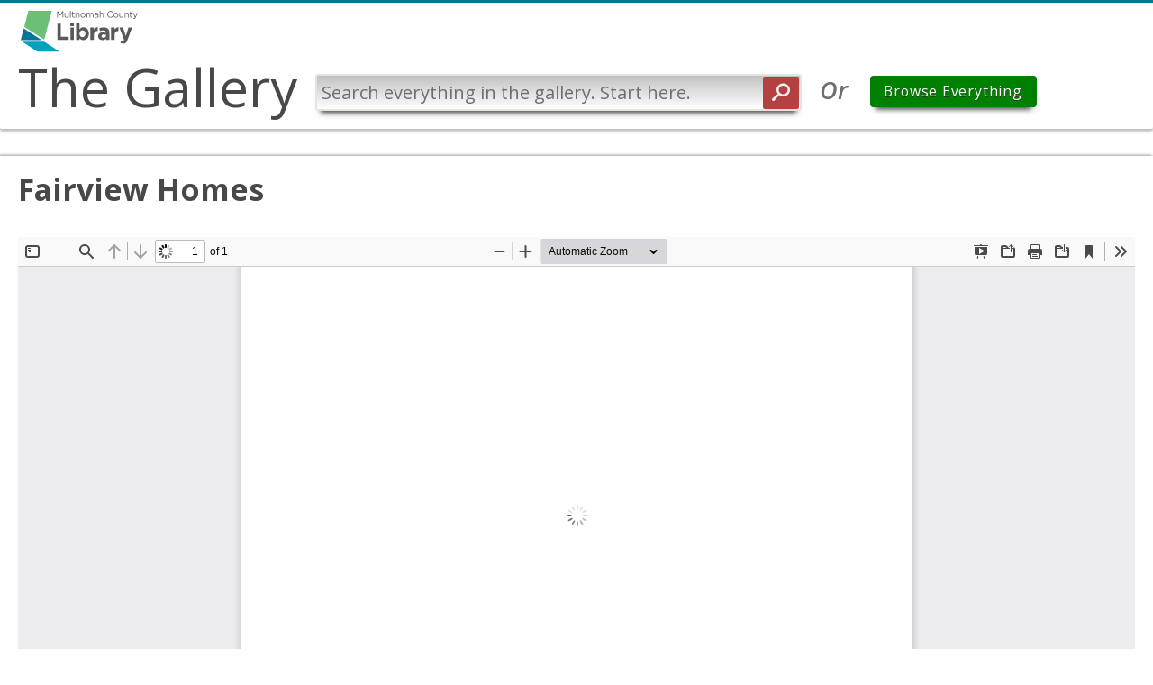

--- FILE ---
content_type: text/html; charset=utf-8
request_url: https://gallery.multcolib.org/document/fairview-homes
body_size: 54518
content:
<!DOCTYPE html>
<!--[if lt IE 7]><html class="lt-ie9 lt-ie8 lt-ie7" lang="en" dir="ltr"><![endif]-->
<!--[if IE 7]><html class="lt-ie9 lt-ie8" lang="en" dir="ltr"><![endif]-->
<!--[if IE 8]><html class="lt-ie9" lang="en" dir="ltr"><![endif]-->
<!--[if gt IE 8]><!--><html lang="en" dir="ltr"><!--<![endif]-->
<head>
<meta charset="utf-8" />
<link rel="shortcut icon" href="https://gallery.multcolib.org/sites/all/themes/multco_lib_collections/favicon.ico" />
<meta name="viewport" content="width=device-width, initial-scale=1" />
<meta name="description" content="Map of Hudson Street Homes, published around 1943, from a collection of maps of temporary housing projects administered by Housing Authority of Portland during the Second World War." />
<meta name="MobileOptimized" content="width" />
<meta name="HandheldFriendly" content="true" />
<meta name="apple-mobile-web-app-capable" content="yes" />
<meta name="generator" content="Drupal 7 (http://drupal.org)" />
<link rel="canonical" href="https://gallery.multcolib.org/document/fairview-homes" />
<link rel="shortlink" href="https://gallery.multcolib.org/node/5208" />
<meta property="og:site_name" content="The Gallery" />
<meta property="og:type" content="article" />
<meta property="og:url" content="https://gallery.multcolib.org/document/fairview-homes" />
<meta property="og:title" content="Fairview Homes" />
<meta property="og:description" content="Map of Hudson Street Homes, published around 1943, from a collection of maps of temporary housing projects administered by Housing Authority of Portland during the Second World War." />
<meta property="og:updated_time" content="2020-07-24T08:37:41-07:00" />
<meta name="twitter:card" content="summary" />
<meta name="twitter:url" content="https://gallery.multcolib.org/document/fairview-homes" />
<meta name="twitter:title" content="Fairview Homes" />
<meta name="twitter:description" content="Map of Hudson Street Homes, published around 1943, from a collection of maps of temporary housing projects administered by Housing Authority of Portland during the Second World War." />
<meta property="article:published_time" content="2020-02-16T16:59:26-08:00" />
<meta property="article:modified_time" content="2020-07-24T08:37:41-07:00" />
<meta itemprop="name" content="Fairview Homes" />
<meta itemprop="description" content="Map of Hudson Street Homes, published around 1943, from a collection of maps of temporary housing projects administered by Housing Authority of Portland during the Second World War." />
<title>Fairview Homes | The Gallery</title>
<style>
@import url("https://gallery.multcolib.org/modules/system/system.base.css?sotur0");
@import url("https://gallery.multcolib.org/modules/system/system.menus.css?sotur0");
@import url("https://gallery.multcolib.org/modules/system/system.messages.css?sotur0");
@import url("https://gallery.multcolib.org/modules/system/system.theme.css?sotur0");
</style>
<style>
@import url("https://gallery.multcolib.org/sites/all/modules/jquery_update/replace/ui/themes/base/minified/jquery.ui.core.min.css?sotur0");
@import url("https://gallery.multcolib.org/sites/all/modules/jquery_update/replace/ui/themes/base/minified/jquery.ui.theme.min.css?sotur0");
@import url("https://gallery.multcolib.org/sites/all/libraries/chosen/chosen.css?sotur0");
@import url("https://gallery.multcolib.org/sites/all/modules/chosen/css/chosen-drupal.css?sotur0");
@import url("https://gallery.multcolib.org/sites/all/modules/jquery_update/replace/ui/themes/base/minified/jquery.ui.resizable.min.css?sotur0");
@import url("https://gallery.multcolib.org/sites/all/modules/jquery_update/replace/ui/themes/base/minified/jquery.ui.button.min.css?sotur0");
@import url("https://gallery.multcolib.org/sites/all/modules/jquery_update/replace/ui/themes/base/minified/jquery.ui.dialog.min.css?sotur0");
@import url("https://gallery.multcolib.org/sites/all/modules/media/css/media.css?sotur0");
</style>
<style>
@import url("https://gallery.multcolib.org/sites/all/modules/ldap/ldap_user/ldap_user.css?sotur0");
@import url("https://gallery.multcolib.org/modules/comment/comment.css?sotur0");
@import url("https://gallery.multcolib.org/sites/all/modules/date/date_api/date.css?sotur0");
@import url("https://gallery.multcolib.org/sites/all/modules/date/date_popup/themes/datepicker.1.7.css?sotur0");
@import url("https://gallery.multcolib.org/sites/all/modules/fences/field.css?sotur0");
@import url("https://gallery.multcolib.org/sites/all/modules/filebrowser/css/filebrowser_style.css?sotur0");
@import url("https://gallery.multcolib.org/modules/node/node.css?sotur0");
@import url("https://gallery.multcolib.org/modules/search/search.css?sotur0");
@import url("https://gallery.multcolib.org/modules/user/user.css?sotur0");
@import url("https://gallery.multcolib.org/sites/all/modules/views/css/views.css?sotur0");
@import url("https://gallery.multcolib.org/sites/all/modules/back_to_top/css/back_to_top.css?sotur0");
</style>
<style>
@import url("https://gallery.multcolib.org/sites/all/modules/ctools/css/ctools.css?sotur0");
@import url("https://gallery.multcolib.org/sites/all/modules/ldap/ldap_servers/ldap_servers.admin.css?sotur0");
</style>
<style>.views-field-view .views-exposed-widgets{display:none;}
</style>
<style>
@import url("https://gallery.multcolib.org/sites/all/modules/jcarousel/skins/default/jcarousel-default.css?sotur0");
</style>
<style>.views-field-view .views-exposed-widgets{display:none;}
.views-field-view .views-exposed-widgets{display:none;}
</style>
<style>
@import url("https://gallery.multcolib.org/modules/filter/filter.css?sotur0");
</style>
<link rel="stylesheet" href="//fonts.googleapis.com/css?family=Open+Sans:600,600italic,700,400" media="screen" />
<style media="screen">
@import url("https://gallery.multcolib.org/sites/all/libraries/icomoon/style.css?sotur0");
@import url("https://gallery.multcolib.org/sites/all/libraries/icomoon/style-fix.css?sotur0");
</style>
<style media="screen">
@import url("https://gallery.multcolib.org/sites/all/themes/adaptivetheme/at_core/css/at.settings.style.headings.css?sotur0");
@import url("https://gallery.multcolib.org/sites/all/themes/adaptivetheme/at_core/css/at.settings.style.image.css?sotur0");
@import url("https://gallery.multcolib.org/sites/all/themes/adaptivetheme/at_core/css/at.settings.style.floatblocks.css?sotur0");
@import url("https://gallery.multcolib.org/sites/all/themes/adaptivetheme/at_core/css/at.layout.css?sotur0");
</style>
<style>
@import url("https://gallery.multcolib.org/sites/all/themes/sky/css/html-elements.css?sotur0");
@import url("https://gallery.multcolib.org/sites/all/themes/sky/css/forms.css?sotur0");
@import url("https://gallery.multcolib.org/sites/all/themes/sky/css/tables.css?sotur0");
@import url("https://gallery.multcolib.org/sites/all/themes/sky/css/page.css?sotur0");
@import url("https://gallery.multcolib.org/sites/all/themes/sky/css/articles.css?sotur0");
@import url("https://gallery.multcolib.org/sites/all/themes/sky/css/comments.css?sotur0");
@import url("https://gallery.multcolib.org/sites/all/themes/sky/css/fields.css?sotur0");
@import url("https://gallery.multcolib.org/sites/all/themes/sky/css/blocks.css?sotur0");
@import url("https://gallery.multcolib.org/sites/all/themes/sky/css/navigation.css?sotur0");
@import url("https://gallery.multcolib.org/sites/default/files/color/multco_lib_collections-9cfaf28f/colors.css?sotur0");
@import url("https://gallery.multcolib.org/sites/all/themes/sky/css/sky.settings.style.css?sotur0");
@import url("https://gallery.multcolib.org/sites/all/themes/multco_lib/css/reset.css?sotur0");
@import url("https://gallery.multcolib.org/sites/all/themes/multco_lib/css/multco_lib_text.css?sotur0");
@import url("https://gallery.multcolib.org/sites/all/themes/multco_lib/css/multco_lib.css?sotur0");
@import url("https://gallery.multcolib.org/sites/all/themes/multco_lib/css/multco_lib_navigation.css?sotur0");
@import url("https://gallery.multcolib.org/sites/all/themes/multco_lib/css/multco_lib_tables.css?sotur0");
@import url("https://gallery.multcolib.org/sites/all/themes/multco_lib/css/multco_lib_fields.css?sotur0");
@import url("https://gallery.multcolib.org/sites/all/themes/multco_lib/css/multco_lib_forms.css?sotur0");
@import url("https://gallery.multcolib.org/sites/all/themes/multco_lib/css/multco_lib_features.css?sotur0");
@import url("https://gallery.multcolib.org/sites/all/themes/multco_lib/css/multco_lib_events.css?sotur0");
@import url("https://gallery.multcolib.org/sites/all/themes/multco_lib/css/multco_lib_my-librarian.css?sotur0");
@import url("https://gallery.multcolib.org/sites/all/themes/multco_lib_collections/css/multco_lib_collections.css?sotur0");
</style>
<style media="print">
@import url("https://gallery.multcolib.org/sites/all/themes/sky/css/print.css?sotur0");
@import url("https://gallery.multcolib.org/sites/all/themes/multco_lib/css/multco_lib_print.css?sotur0");
@import url("https://gallery.multcolib.org/sites/all/themes/multco_lib_collections/css/multco_lib_collections_print.css?sotur0");
</style>
<link rel="stylesheet" href="https://gallery.multcolib.org/sites/default/files/adaptivetheme/multco_lib_collections_files/multco_lib_collections.responsive.layout.css?sotur0" media="only screen" />
<style media="screen">
@import url("https://gallery.multcolib.org/sites/default/files/adaptivetheme/multco_lib_collections_files/multco_lib_collections.fonts.css?sotur0");
</style>
<link rel="stylesheet" href="https://gallery.multcolib.org/sites/all/themes/multco_lib_collections/css/multco_lib_collections.responsive.style.css?sotur0" media="all" />
<link rel="stylesheet" href="https://gallery.multcolib.org/sites/all/themes/multco_lib_collections/css/multco_lib_collections.responsive.gpanels.css?sotur0" media="all" />

<!--[if lt IE 8]>
<style media="screen">
@import url("https://gallery.multcolib.org/sites/default/files/adaptivetheme/multco_lib_collections_files/multco_lib_collections.lt-ie8.layout.css?sotur0");
</style>
<![endif]-->
<script src="//ajax.googleapis.com/ajax/libs/jquery/1.8.3/jquery.min.js"></script>
<script>window.jQuery || document.write("<script src='/sites/all/modules/jquery_update/replace/jquery/1.8/jquery.min.js'>\x3C/script>")</script>
<script src="https://gallery.multcolib.org/misc/jquery-extend-3.4.0.js?v=1.8.3"></script>
<script src="https://gallery.multcolib.org/misc/jquery-html-prefilter-3.5.0-backport.js?v=1.8.3"></script>
<script src="https://gallery.multcolib.org/misc/jquery.once.js?v=1.2"></script>
<script src="https://gallery.multcolib.org/misc/drupal.js?sotur0"></script>
<script src="//ajax.googleapis.com/ajax/libs/jqueryui/1.10.2/jquery-ui.min.js"></script>
<script>window.jQuery.ui || document.write("<script src='/sites/all/modules/jquery_update/replace/ui/ui/minified/jquery-ui.min.js'>\x3C/script>")</script>
<script src="https://gallery.multcolib.org/sites/all/modules/media/js/media.core.js?v=7.x-2.19"></script>
<script src="https://gallery.multcolib.org/sites/all/modules/wysiwyg/wysiwyg.init.js?sotur0"></script>
<script src="https://gallery.multcolib.org/misc/ui/jquery.ui.position-1.13.0-backport.js?v=1.10.2"></script>
<script src="https://gallery.multcolib.org/misc/ui/jquery.ui.dialog-1.13.0-backport.js?v=1.10.2"></script>
<script src="https://gallery.multcolib.org/sites/all/modules/media/js/util/json2.js?v=7.x-2.19"></script>
<script src="https://gallery.multcolib.org/sites/all/modules/media/js/util/ba-debug.min.js?v=7.x-2.19"></script>
<script src="https://gallery.multcolib.org/sites/all/modules/jquery_update/replace/ui/external/jquery.cookie.js?v=67fb34f6a866c40d0570"></script>
<script src="https://gallery.multcolib.org/misc/form.js?v=7.91"></script>
<script src="https://gallery.multcolib.org/sites/all/modules/cs_adaptive_image/cs_adaptive_image.js?sotur0"></script>
<script src="https://gallery.multcolib.org/sites/all/modules/lazyload/lazyload.min.js?sotur0"></script>
<script src="https://gallery.multcolib.org/sites/all/modules/back_to_top/js/back_to_top.js?sotur0"></script>
<script src="https://gallery.multcolib.org/sites/all/modules/jcarousel/js/jquery.jcarousel.min.js?sotur0"></script>
<script src="https://gallery.multcolib.org/sites/all/modules/jcarousel/js/jcarousel.js?sotur0"></script>
<script src="https://gallery.multcolib.org/sites/all/modules/google_analytics/googleanalytics.js?sotur0"></script>
<script>(function(i,s,o,g,r,a,m){i["GoogleAnalyticsObject"]=r;i[r]=i[r]||function(){(i[r].q=i[r].q||[]).push(arguments)},i[r].l=1*new Date();a=s.createElement(o),m=s.getElementsByTagName(o)[0];a.async=1;a.src=g;m.parentNode.insertBefore(a,m)})(window,document,"script","https://www.google-analytics.com/analytics.js","ga");ga("create", "UA-2693827-1", {"cookieDomain":".gallery.multcolib.org"});ga("send", "pageview");</script>
<script src="https://gallery.multcolib.org/sites/all/modules/field_group/field_group.js?sotur0"></script>
<script src="https://gallery.multcolib.org/sites/all/modules/antibot/js/antibot.js?sotur0"></script>
<script src="https://gallery.multcolib.org/sites/default/files/js/wysiwyg/wysiwyg_ckeditor_uWMoMQ7qlhtyf-cFJlMTazsAxhCeS88weKBiAtXujAQ.js?sotur0"></script>
<script src="https://gallery.multcolib.org/sites/all/libraries/ckeditor/ckeditor.js?sotur0"></script>
<script src="https://gallery.multcolib.org/sites/all/modules/wysiwyg/editors/js/ckeditor-3.0.js?sotur0"></script>
<script src="https://gallery.multcolib.org/sites/all/modules/wysiwyg/editors/js/none.js?sotur0"></script>
<script src="https://gallery.multcolib.org/misc/textarea.js?v=7.91"></script>
<script src="https://gallery.multcolib.org/sites/all/libraries/chosen/chosen.jquery.min.js?v=1.1.0"></script>
<script src="https://gallery.multcolib.org/sites/all/modules/media/js/media.popups.js?v=7.x-2.19"></script>
<script src="https://gallery.multcolib.org/modules/filter/filter.js?sotur0"></script>
<script src="https://gallery.multcolib.org/sites/all/modules/media/modules/media_wysiwyg/js/media_wysiwyg.filter.js?sotur0"></script>
<script src="https://gallery.multcolib.org/sites/all/modules/chosen/chosen.js?v=1.1.0"></script>
<script src="https://gallery.multcolib.org/sites/all/themes/sky/js/scripts.js?sotur0"></script>
<script src="https://gallery.multcolib.org/sites/all/themes/multco_lib/js/scripts-global-nav.js?sotur0"></script>
<script src="https://gallery.multcolib.org/sites/all/themes/multco_lib_collections/js/multco_lib_collections.js?sotur0"></script>
<script src="https://gallery.multcolib.org/sites/all/themes/multco_lib_collections/js/multco_lib_collections_iviewer.js?sotur0"></script>
<script src="https://gallery.multcolib.org/sites/all/themes/adaptivetheme/at_core/scripts/scalefix.js?sotur0"></script>
<script>jQuery.extend(Drupal.settings, {"basePath":"\/","pathPrefix":"","setHasJsCookie":0,"ajaxPageState":{"theme":"multco_lib_collections","theme_token":"6YFRaCnFsADqDBnxB-45toJw18fRhwkGE19CLtXY68Y","js":{"sites\/all\/modules\/wysiwyg\/wysiwyg.js":1,"\/\/ajax.googleapis.com\/ajax\/libs\/jquery\/1.8.3\/jquery.min.js":1,"0":1,"misc\/jquery-extend-3.4.0.js":1,"misc\/jquery-html-prefilter-3.5.0-backport.js":1,"misc\/jquery.once.js":1,"misc\/drupal.js":1,"\/\/ajax.googleapis.com\/ajax\/libs\/jqueryui\/1.10.2\/jquery-ui.min.js":1,"1":1,"sites\/all\/modules\/media\/js\/media.core.js":1,"sites\/all\/modules\/wysiwyg\/wysiwyg.init.js":1,"misc\/ui\/jquery.ui.position-1.13.0-backport.js":1,"misc\/ui\/jquery.ui.dialog-1.13.0-backport.js":1,"sites\/all\/modules\/media\/js\/util\/json2.js":1,"sites\/all\/modules\/media\/js\/util\/ba-debug.min.js":1,"sites\/all\/modules\/jquery_update\/replace\/ui\/external\/jquery.cookie.js":1,"misc\/form.js":1,"sites\/all\/modules\/cs_adaptive_image\/cs_adaptive_image.js":1,"sites\/all\/modules\/lazyload\/lazyload.min.js":1,"sites\/all\/modules\/back_to_top\/js\/back_to_top.js":1,"sites\/all\/modules\/jcarousel\/js\/jquery.jcarousel.min.js":1,"sites\/all\/modules\/jcarousel\/js\/jcarousel.js":1,"sites\/all\/modules\/google_analytics\/googleanalytics.js":1,"2":1,"sites\/all\/modules\/field_group\/field_group.js":1,"sites\/all\/modules\/antibot\/js\/antibot.js":1,"public:\/\/js\/wysiwyg\/wysiwyg_ckeditor_uWMoMQ7qlhtyf-cFJlMTazsAxhCeS88weKBiAtXujAQ.js":1,"sites\/all\/libraries\/ckeditor\/ckeditor.js":1,"sites\/all\/modules\/wysiwyg\/editors\/js\/ckeditor-3.0.js":1,"sites\/all\/modules\/wysiwyg\/editors\/js\/none.js":1,"misc\/textarea.js":1,"sites\/all\/libraries\/chosen\/chosen.jquery.min.js":1,"sites\/all\/modules\/media\/js\/media.popups.js":1,"modules\/filter\/filter.js":1,"sites\/all\/modules\/media\/modules\/media_wysiwyg\/js\/media_wysiwyg.filter.js":1,"sites\/all\/modules\/chosen\/chosen.js":1,"sites\/all\/themes\/sky\/js\/scripts.js":1,"sites\/all\/themes\/multco_lib\/js\/scripts-global-nav.js":1,"sites\/all\/themes\/multco_lib_collections\/js\/multco_lib_collections.js":1,"sites\/all\/themes\/multco_lib_collections\/js\/multco_lib_collections_iviewer.js":1,"sites\/all\/themes\/adaptivetheme\/at_core\/scripts\/scalefix.js":1},"css":{"modules\/system\/system.base.css":1,"modules\/system\/system.menus.css":1,"modules\/system\/system.messages.css":1,"modules\/system\/system.theme.css":1,"misc\/ui\/jquery.ui.core.css":1,"misc\/ui\/jquery.ui.theme.css":1,"sites\/all\/libraries\/chosen\/chosen.css":1,"sites\/all\/modules\/chosen\/css\/chosen-drupal.css":1,"misc\/ui\/jquery.ui.resizable.css":1,"misc\/ui\/jquery.ui.button.css":1,"misc\/ui\/jquery.ui.dialog.css":1,"sites\/all\/modules\/media\/css\/media.css":1,"sites\/all\/modules\/ldap\/ldap_user\/ldap_user.css":1,"modules\/comment\/comment.css":1,"sites\/all\/modules\/date\/date_api\/date.css":1,"sites\/all\/modules\/date\/date_popup\/themes\/datepicker.1.7.css":1,"modules\/field\/theme\/field.css":1,"sites\/all\/modules\/filebrowser\/css\/filebrowser_style.css":1,"modules\/node\/node.css":1,"modules\/search\/search.css":1,"modules\/user\/user.css":1,"sites\/all\/modules\/views\/css\/views.css":1,"sites\/all\/modules\/back_to_top\/css\/back_to_top.css":1,"sites\/all\/modules\/ctools\/css\/ctools.css":1,"sites\/all\/modules\/ldap\/ldap_servers\/ldap_servers.admin.css":1,"0":1,"sites\/all\/modules\/jcarousel\/skins\/default\/jcarousel-default.css":1,"1":1,"2":1,"modules\/filter\/filter.css":1,"\/\/fonts.googleapis.com\/css?family=Open+Sans:600,600italic,700,400":1,"sites\/all\/libraries\/icomoon\/style.css":1,"sites\/all\/libraries\/icomoon\/style-fix.css":1,"sites\/all\/themes\/adaptivetheme\/at_core\/css\/at.settings.style.headings.css":1,"sites\/all\/themes\/adaptivetheme\/at_core\/css\/at.settings.style.image.css":1,"sites\/all\/themes\/adaptivetheme\/at_core\/css\/at.settings.style.floatblocks.css":1,"sites\/all\/themes\/adaptivetheme\/at_core\/css\/at.layout.css":1,"sites\/all\/themes\/sky\/css\/html-elements.css":1,"sites\/all\/themes\/sky\/css\/forms.css":1,"sites\/all\/themes\/sky\/css\/tables.css":1,"sites\/all\/themes\/sky\/css\/page.css":1,"sites\/all\/themes\/sky\/css\/articles.css":1,"sites\/all\/themes\/sky\/css\/comments.css":1,"sites\/all\/themes\/sky\/css\/fields.css":1,"sites\/all\/themes\/sky\/css\/blocks.css":1,"sites\/all\/themes\/sky\/css\/navigation.css":1,"sites\/all\/themes\/multco_lib_collections\/color\/colors.css":1,"sites\/all\/themes\/sky\/css\/sky.settings.style.css":1,"sites\/all\/themes\/multco_lib\/css\/reset.css":1,"sites\/all\/themes\/multco_lib\/css\/multco_lib_text.css":1,"sites\/all\/themes\/multco_lib\/css\/multco_lib.css":1,"sites\/all\/themes\/multco_lib\/css\/multco_lib_navigation.css":1,"sites\/all\/themes\/multco_lib\/css\/multco_lib_tables.css":1,"sites\/all\/themes\/multco_lib\/css\/multco_lib_fields.css":1,"sites\/all\/themes\/multco_lib\/css\/multco_lib_forms.css":1,"sites\/all\/themes\/multco_lib\/css\/multco_lib_features.css":1,"sites\/all\/themes\/multco_lib\/css\/multco_lib_events.css":1,"sites\/all\/themes\/multco_lib\/css\/multco_lib_my-librarian.css":1,"sites\/all\/themes\/multco_lib_collections\/css\/multco_lib_collections.css":1,"sites\/all\/themes\/sky\/css\/print.css":1,"sites\/all\/themes\/multco_lib\/css\/multco_lib_print.css":1,"sites\/all\/themes\/multco_lib_collections\/css\/multco_lib_collections_print.css":1,"public:\/\/adaptivetheme\/multco_lib_collections_files\/multco_lib_collections.responsive.layout.css":1,"public:\/\/adaptivetheme\/multco_lib_collections_files\/multco_lib_collections.fonts.css":1,"sites\/all\/themes\/multco_lib_collections\/css\/multco_lib_collections.responsive.style.css":1,"sites\/all\/themes\/multco_lib_collections\/css\/multco_lib_collections.responsive.gpanels.css":1,"public:\/\/adaptivetheme\/multco_lib_collections_files\/multco_lib_collections.lt-ie8.layout.css":1}},"jcarousel":{"ajaxPath":"\/jcarousel\/ajax\/views","carousels":{"jcarousel-dom-1":{"view_options":{"view_args":"5208\/95739","view_path":"node\/5208","view_base_path":"node\/5208","view_display_id":"entity_view_1","view_name":"related_content_view","jcarousel_dom_id":1},"autoPause":1,"start":1,"skin":"default","selector":".jcarousel-dom-1"}}},"back_to_top":{"back_to_top_button_trigger":"100","back_to_top_button_text":"Back to top","#attached":{"library":[["system","ui"]]}},"googleanalytics":{"trackOutbound":1,"trackMailto":1,"trackDownload":1,"trackDownloadExtensions":"7z|aac|arc|arj|asf|asx|avi|bin|csv|doc(x|m)?|dot(x|m)?|exe|flv|gif|gz|gzip|hqx|jar|jpe?g|js|mp(2|3|4|e?g)|mov(ie)?|msi|msp|pdf|phps|png|ppt(x|m)?|pot(x|m)?|pps(x|m)?|ppam|sld(x|m)?|thmx|qtm?|ra(m|r)?|sea|sit|tar|tgz|torrent|txt|wav|wma|wmv|wpd|xls(x|m|b)?|xlt(x|m)|xlam|xml|z|zip","trackDomainMode":1},"urlIsAjaxTrusted":{"\/search\/site":true,"\/document\/fairview-homes":true,"\/comment\/reply\/5208":true},"multco_theme":{"434":"Search the gallery.","please":"Please enter a search.","724":"Search everything in the gallery.","725":"Search everything in the gallery. Start here."},"field_group":{"div":"full"},"antibot":{"actions":{"comment-form":"\/comment\/reply\/5208"}},"wysiwyg":{"ckeditor":{"timestamp":"sotur0"},"configs":{"ckeditor":{"formatbasic_html":{"baseHref":"https:\/\/gallery.multcolib.org\/","width":"auto","resize_minWidth":450,"theme":"default","skin":"moono","entities_latin":false,"entities_greek":false,"format_tags":"p;address;pre;h2;h3;h4;h5;h6;div","allowedContent":true,"contentsCss":["https:\/\/gallery.multcolib.org\/sites\/all\/themes\/adaptivetheme\/at_core\/css\/at.settings.style.headings.css?sotur0","https:\/\/gallery.multcolib.org\/sites\/all\/themes\/adaptivetheme\/at_core\/css\/at.settings.style.image.css?sotur0","https:\/\/gallery.multcolib.org\/sites\/all\/themes\/adaptivetheme\/at_core\/css\/at.settings.style.floatblocks.css?sotur0","https:\/\/gallery.multcolib.org\/sites\/all\/themes\/adaptivetheme\/at_core\/css\/at.layout.css?sotur0","https:\/\/gallery.multcolib.org\/sites\/all\/themes\/sky\/css\/html-elements.css?sotur0","https:\/\/gallery.multcolib.org\/sites\/all\/themes\/sky\/css\/forms.css?sotur0","https:\/\/gallery.multcolib.org\/sites\/all\/themes\/sky\/css\/tables.css?sotur0","https:\/\/gallery.multcolib.org\/sites\/all\/themes\/sky\/css\/page.css?sotur0","https:\/\/gallery.multcolib.org\/sites\/all\/themes\/sky\/css\/articles.css?sotur0","https:\/\/gallery.multcolib.org\/sites\/all\/themes\/sky\/css\/comments.css?sotur0","https:\/\/gallery.multcolib.org\/sites\/all\/themes\/sky\/css\/fields.css?sotur0","https:\/\/gallery.multcolib.org\/sites\/all\/themes\/sky\/css\/blocks.css?sotur0","https:\/\/gallery.multcolib.org\/sites\/all\/themes\/sky\/css\/navigation.css?sotur0","https:\/\/gallery.multcolib.org\/sites\/default\/files\/color\/multco_lib_collections-9cfaf28f\/colors.css?sotur0","https:\/\/gallery.multcolib.org\/sites\/all\/themes\/sky\/css\/sky.settings.style.css?sotur0","https:\/\/gallery.multcolib.org\/sites\/all\/themes\/multco_lib\/css\/reset.css?sotur0","https:\/\/gallery.multcolib.org\/sites\/all\/themes\/multco_lib\/css\/multco_lib_text.css?sotur0","https:\/\/gallery.multcolib.org\/sites\/all\/themes\/multco_lib\/css\/multco_lib.css?sotur0","https:\/\/gallery.multcolib.org\/sites\/all\/themes\/multco_lib\/css\/multco_lib_navigation.css?sotur0","https:\/\/gallery.multcolib.org\/sites\/all\/themes\/multco_lib\/css\/multco_lib_tables.css?sotur0","https:\/\/gallery.multcolib.org\/sites\/all\/themes\/multco_lib\/css\/multco_lib_fields.css?sotur0","https:\/\/gallery.multcolib.org\/sites\/all\/themes\/multco_lib\/css\/multco_lib_forms.css?sotur0","https:\/\/gallery.multcolib.org\/sites\/all\/themes\/multco_lib\/css\/multco_lib_features.css?sotur0","https:\/\/gallery.multcolib.org\/sites\/all\/themes\/multco_lib\/css\/multco_lib_events.css?sotur0","https:\/\/gallery.multcolib.org\/sites\/all\/themes\/multco_lib\/css\/multco_lib_my-librarian.css?sotur0","https:\/\/gallery.multcolib.org\/sites\/all\/themes\/multco_lib_collections\/css\/multco_lib_collections.css?sotur0","https:\/\/gallery.multcolib.org\/sites\/default\/files\/adaptivetheme\/multco_lib_collections_files\/multco_lib_collections.responsive.layout.css?sotur0","https:\/\/gallery.multcolib.org\/sites\/default\/files\/adaptivetheme\/multco_lib_collections_files\/multco_lib_collections.fonts.css?sotur0","https:\/\/gallery.multcolib.org\/sites\/all\/themes\/multco_lib_collections\/css\/multco_lib_collections.responsive.style.css?sotur0","https:\/\/gallery.multcolib.org\/sites\/all\/themes\/multco_lib_collections\/css\/multco_lib_collections.responsive.gpanels.css?sotur0","https:\/\/gallery.multcolib.org\/sites\/default\/files\/adaptivetheme\/multco_lib_collections_files\/multco_lib_collections.lt-ie8.layout.css?sotur0"],"forcePasteAsPlainText":0,"language":"en","simple_source_formatting":1,"toolbarLocation":"top","resize_enabled":true,"toolbar":[["BulletedList","NumberedList"],["Link"],["Bold","Italic","Blockquote"],["RemoveFormat"]],"customConfig":"\/sites\/all\/modules\/multco\/multco_ckeditor_custom\/multco_ckeditor_custom_config.js","bodyId":"ckeditor_custom_id","bodyClass":"wysiwygeditor"}}},"plugins":[],"disable":"Disable rich-text","enable":"Enable rich-text","ajaxToken":"VhpKXiLdHwm6V80rwp7w6_N4inbZ0VCuDAz4_IqmhUQ","xss_url":"\/wysiwyg\/xss","triggers":{"edit-comment-body-und-0-value":{"field":"edit-comment-body-und-0-value","resizable":1,"select":"edit-comment-body-und-0-format--2","formatbasic_html":{"editor":"ckeditor","status":1,"toggle":0,"skip_summary":1}}}},"chosen":{"selector":"select","minimum_single":0,"minimum_multiple":0,"minimum_width":200,"options":{"disable_search":false,"disable_search_threshold":0,"search_contains":false,"placeholder_text_multiple":"Choose some options","placeholder_text_single":"Choose an option","no_results_text":"No results match","inherit_select_classes":true}},"media":{"browserUrl":"\/media\/browser?render=media-popup","styleSelectorUrl":"\/media\/-media_id-\/format-form?render=media-popup","dialogOptions":{"dialogclass":"media-wrapper","modal":true,"draggable":false,"resizable":false,"minwidth":500,"width":670,"height":280,"position":"center","overlay":{"backgroundcolor":"#000000","opacity":0.40000000000000002},"zindex":10000},"wysiwyg_allowed_attributes":["alt","title","height","width","hspace","vspace","border","align","style","class","id","usemap","data-picture-group","data-picture-align","data-picture-mapping","data-delta"],"img_alt_field":"field_file_image_alt_text","img_title_field":"field_file_image_title_text"},"mediaDoLinkText":true,"adaptivetheme":{"multco_lib_collections":{"layout_settings":{"bigscreen":"three-col-grail","tablet_landscape":"three-col-grail","tablet_portrait":"one-col-vert","smalltouch_landscape":"one-col-stack","smalltouch_portrait":"one-col-stack"},"media_query_settings":{"bigscreen":"only screen and (min-width:1025px)","tablet_landscape":"only screen and (min-width:769px) and (max-width:1024px)","tablet_portrait":"only screen and (min-width:481px) and (max-width:768px)","smalltouch_landscape":"only screen and (min-width:321px) and (max-width:480px)","smalltouch_portrait":"only screen and (max-width:320px)"}}}});</script>
<!--[if lt IE 9]>
<script src="https://gallery.multcolib.org/sites/all/themes/adaptivetheme/at_core/scripts/html5.js?sotur0"></script>
<script src="https://gallery.multcolib.org/sites/all/themes/adaptivetheme/at_core/scripts/respond.js?sotur0"></script>
<![endif]-->
</head>
<body class="html not-front not-logged-in no-sidebars page-node page-node- page-node-5208 node-type-documents atv-7.x site-name-the-gallery section-document color-scheme-custom multco-lib-collections  bb-n mb-dd mbp-l rc-0 rct-0">
  <div id="skip-link" class="nocontent">
    <a href="#main-content" class="element-invisible element-focusable">Skip to main content</a>
  </div>
    <div id="page" class="container page snc-n snw-n sna-l sns-n ssc-n ssw-n ssa-l sss-n btc-n btw-b bta-l bts-n ntc-n ntw-b nta-l nts-n ctc-n ctw-b cta-l cts-n ptc-n ptw-b pta-l pts-n with-footer">
     <div class="pre-header clearfix">
     <div class="region region-pre-header"><div class="region-inner clearfix"><div id="block-block-1" class="block block-block nav remove-shadow no-title odd first last block-count-1 block-region-pre-header block-1" ><div class="block-inner clearfix">    
  <div class="block-content content no-title"><div class="logo"><a href="https://multcolib.org/"><img alt="Multnomah County Library" src="/sites/all/themes/multco_lib/images/library-logo.svg" /></a></div>
</div>
  </div></div></div></div>   </div>
    <header id="header" class="clearfix" role="banner">
  	
    <div class="elements-wrapper clearfix">
          <!-- start: Branding -->
      <div id="branding" class="branding-elements clearfix">

                  <!-- start: Site name and Slogan hgroup -->
          <hgroup id="name-and-slogan" class="h-group" id="name-and-slogan">

                          <h1 id="site-name" id="site-name"><a href="/" title="Home page">The Gallery</a></h1>
            
            
          </hgroup><!-- /end #name-and-slogan -->

                        </div><!-- /end #branding -->
    
    <div class="region region-header"><div class="region-inner clearfix"><div id="block-search-form" class="block block-search no-title odd first block-count-2 block-region-header block-form"  role="search"><div class="block-inner clearfix">    
  <div class="block-content content no-title"><form action="/document/fairview-homes" method="post" id="search-block-form" accept-charset="UTF-8"><div><div class="container-inline">
      <h2 class="element-invisible">Search form</h2>
    <div class="form-item form-type-searchfield form-item-search-block-form">
  <label class="element-invisible" for="edit-search-block-form--2">Search </label>
 <input title="Enter the terms you wish to search for." autocomplete="off" tabindex="1" placeholder="Find anything at the library. Start here." type="search" id="edit-search-block-form--2" name="search_block_form" value="" size="60" maxlength="128" class="form-text form-search" />
</div>
<div class="form-actions form-wrapper" id="edit-actions--2"><input type="submit" id="edit-submit--2" name="op" value="Search" class="form-submit" /></div><input type="hidden" name="form_build_id" value="form-eJC7xobVc9TY8nSpGq-wR9lZqK6rmP3t7UN1p4HJ-uc" />
<input type="hidden" name="form_id" value="search_block_form" />
</div>
</div></form></div>
  </div></div><div id="block-block-2" class="block block-block browse-or no-title even last block-count-3 block-region-header block-2" ><div class="block-inner clearfix">    
  <div class="block-content content no-title"><span class="conjunction">Or</span>
<a class="browse-link" href="/search/site"><h2 class="button">Browse Everything</h2></a></div>
  </div></div></div></div>    </div>
    
  </header>

  <div id="columns"class="no-menu-bar">
    <div class="columns-inner clearfix">

                        
      <div id="content-column">
        <div class="content-inner">

          
          <section id="main-content" role="main">

                          <header id="main-content-header">
              	                                                  <h1 id="page-title">
                    Fairview Homes                  </h1>
                                								              </header>
            
            <!-- region: Main Content -->
                          <div id="content">
                <div id="block-system-main" class="block block-system no-title odd first last block-count-4 block-region-content block-main" >    
  
<article id="node-5208" class="node node-documents article odd node-full ia-n clearfix" role="article">

  
  
  
  
  <div class="node-content">
  
  <iframe class="pdf" webkitallowfullscreen="" mozallowfullscreen="" allowfullscreen="" frameborder="no" width="100px" height="600px" src="/sites/all/libraries/pdf.js/web/viewer.html?file=https%3A%2F%2Fgallery.multcolib.org%2Fsites%2Fdefault%2Ffiles%2Fdocument%2FPUmap_000042.pdf" data-src="https://gallery.multcolib.org/sites/default/files/document/PUmap_000042.pdf">https://gallery.multcolib.org/sites/default/files/document/PUmap_000042.pdf</iframe>
<div class="view view-downloads-links view-id-downloads_links view-display-id-entity_view_2 single-file-type document-download view-dom-id-60f7fdf20e55ff51c8809ba859a7d205">
      
  
  
      <div class="view-content">
        <div class="views-row views-row-1 views-row-odd views-row-first views-row-last">
      
          
  <a href="/download/file/fid/8570/full">Download file</a>    </div>
    </div>
  
  
  
  
  
  
</div> <div class="group-description field-group-div field-group"><h2><span>Description</span></h2><div class="field-body view-mode-full clearfix documents">

    <div class="field-items">
        
    <p class="field-item">
    Map of Hudson Street Homes, published around 1943, from a collection of maps of temporary housing projects administered by Housing Authority of Portland during the Second World War. The map shows street names, unit numbers, a community building and a pump house. The Oregon Washington Rail Road &amp; Navigation railroad line runs along the north side of the housing project. The street marked Arata Rd. later became NE 238th Dr. Visit City of Portland Archives for more https://efiles.portlandoregon.gov/Record/2298788/ and https://efiles.portlandoregon.gov/record/10936940    </p>
        
    </div>
    
</div></div><div class="group-related-content field-group-div field-group"><h2><span>Related content</span></h2><div class="view view-related-content-view view-id-related_content_view view-display-id-entity_view_1 jcarousel-mcl view-dom-id-05797351e0cba4f341ea4d891a9b3ed4">
      
  
  
      <div class="view-content">
      <ul class="jcarousel jcarousel-view--related-content-view--entity-view-1 jcarousel-dom-1">
      <li class="jcarousel-item-1 odd">  
  <div class="views-field views-field-ss-file-fid-image">        <span class="field-content"><a href="/document/guilds-lake-courts"><img class="image-style-150x84" src="https://gallery.multcolib.org/sites/default/files/styles/150x84/public/document_cover_image/8578-0.jpg?itok=d0gAwtw8" width="150" height="84" alt="" /></a></span>  </div>  
  <div class="views-field views-field-nothing">        <span class="field-content"><div class="list-item-details">
<h4><a href="/document/guilds-lake-courts">Guild&#039;s Lake Courts</a></h4>
</div></span>  </div></li>
      <li class="jcarousel-item-2 even">  
  <div class="views-field views-field-ss-file-fid-image">        <span class="field-content"><a href="/document/east-vanport"><img class="image-style-150x84" src="https://gallery.multcolib.org/sites/default/files/styles/150x84/public/document_cover_image/8576-0.jpg?itok=KMAMEJnA" width="150" height="84" alt="" /></a></span>  </div>  
  <div class="views-field views-field-nothing">        <span class="field-content"><div class="list-item-details">
<h4><a href="/document/east-vanport">East Vanport</a></h4>
</div></span>  </div></li>
      <li class="jcarousel-item-3 odd">  
  <div class="views-field views-field-ss-file-fid-image">        <span class="field-content"><a href="/document/fessenden-courts"><img class="image-style-150x84" src="https://gallery.multcolib.org/sites/default/files/styles/150x84/public/document_cover_image/8574-0.jpg?itok=lO_Uia26" width="150" height="84" alt="" /></a></span>  </div>  
  <div class="views-field views-field-nothing">        <span class="field-content"><div class="list-item-details">
<h4><a href="/document/fessenden-courts">Fessenden Courts</a></h4>
</div></span>  </div></li>
      <li class="jcarousel-item-4 even">  
  <div class="views-field views-field-ss-file-fid-image">        <span class="field-content"><a href="/document/slavin-courts"><img class="image-style-150x84" src="https://gallery.multcolib.org/sites/default/files/styles/150x84/public/document_cover_image/8572-0.jpg?itok=G1fU5rAf" width="150" height="84" alt="" /></a></span>  </div>  
  <div class="views-field views-field-nothing">        <span class="field-content"><div class="list-item-details">
<h4><a href="/document/slavin-courts">Slavin Courts</a></h4>
</div></span>  </div></li>
      <li class="jcarousel-item-5 odd">  
  <div class="views-field views-field-ss-file-fid-image">        <span class="field-content"><a href="/document/vanport-city-oregon"><img class="image-style-150x84" src="https://gallery.multcolib.org/sites/default/files/styles/150x84/public/document_cover_image/8568-0.jpg?itok=bnUaCAeQ" width="150" height="84" alt="" /></a></span>  </div>  
  <div class="views-field views-field-nothing">        <span class="field-content"><div class="list-item-details">
<h4><a href="/document/vanport-city-oregon">Vanport City, Oregon</a></h4>
</div></span>  </div></li>
      <li class="jcarousel-item-6 even">  
  <div class="views-field views-field-ss-file-fid-image">        <span class="field-content"><a href="/document/fir-court"><img class="image-style-150x84" src="https://gallery.multcolib.org/sites/default/files/styles/150x84/public/document_cover_image/8566-0.jpg?itok=hFu6QZkO" width="150" height="84" alt="" /></a></span>  </div>  
  <div class="views-field views-field-nothing">        <span class="field-content"><div class="list-item-details">
<h4><a href="/document/fir-court">Fir Court</a></h4>
</div></span>  </div></li>
      <li class="jcarousel-item-7 odd">  
  <div class="views-field views-field-ss-file-fid-image">        <span class="field-content"><a href="/document/hudson-street-homes"><img class="image-style-150x84" src="https://gallery.multcolib.org/sites/default/files/styles/150x84/public/document_cover_image/8564-0.jpg?itok=mySd4FTw" width="150" height="84" alt="" /></a></span>  </div>  
  <div class="views-field views-field-nothing">        <span class="field-content"><div class="list-item-details">
<h4><a href="/document/hudson-street-homes">Hudson Street Homes</a></h4>
</div></span>  </div></li>
      <li class="jcarousel-item-8 even">  
  <div class="views-field views-field-ss-file-fid-image">        <span class="field-content"><a href="/document/dekum-court"><img class="image-style-150x84" src="https://gallery.multcolib.org/sites/default/files/styles/150x84/public/document_cover_image/8562-0.jpg?itok=Fb2L0KbJ" width="150" height="84" alt="" /></a></span>  </div>  
  <div class="views-field views-field-nothing">        <span class="field-content"><div class="list-item-details">
<h4><a href="/document/dekum-court">Dekum Court</a></h4>
</div></span>  </div></li>
      <li class="jcarousel-item-9 odd">  
  <div class="views-field views-field-ss-file-fid-image">        <span class="field-content"><a href="/document/columbia-villa"><img class="image-style-150x84" src="https://gallery.multcolib.org/sites/default/files/styles/150x84/public/document_cover_image/8560-0.jpg?itok=66qtVaZQ" width="150" height="84" alt="" /></a></span>  </div>  
  <div class="views-field views-field-nothing">        <span class="field-content"><div class="list-item-details">
<h4><a href="/document/columbia-villa">Columbia Villa</a></h4>
</div></span>  </div></li>
      <li class="jcarousel-item-10 even">  
  <div class="views-field views-field-ss-file-fid-image">        <span class="field-content"><a href="/document/park-side-homes"><img class="image-style-150x84" src="https://gallery.multcolib.org/sites/default/files/styles/150x84/public/document_cover_image/8558-0.jpg?itok=ZicmM-4K" width="150" height="84" alt="" /></a></span>  </div>  
  <div class="views-field views-field-nothing">        <span class="field-content"><div class="list-item-details">
<h4><a href="/document/park-side-homes">Park Side Homes</a></h4>
</div></span>  </div></li>
      <li class="jcarousel-item-11 odd">  
  <div class="views-field views-field-ss-file-fid-image">        <span class="field-content"><a href="/document/bellaira-court"><img class="image-style-150x84" src="https://gallery.multcolib.org/sites/default/files/styles/150x84/public/document_cover_image/8556-0.jpg?itok=jQYDhcbr" width="150" height="84" alt="" /></a></span>  </div>  
  <div class="views-field views-field-nothing">        <span class="field-content"><div class="list-item-details">
<h4><a href="/document/bellaira-court">Bellaira Court</a></h4>
</div></span>  </div></li>
      <li class="jcarousel-item-12 even">  
  <div class="views-field views-field-ss-file-fid-image">        <span class="field-content"><a href="/document/fulton-homes"><img class="image-style-150x84" src="https://gallery.multcolib.org/sites/default/files/styles/150x84/public/document_cover_image/8554-0.jpg?itok=wdJAgva-" width="150" height="84" alt="" /></a></span>  </div>  
  <div class="views-field views-field-nothing">        <span class="field-content"><div class="list-item-details">
<h4><a href="/document/fulton-homes">Fulton Homes</a></h4>
</div></span>  </div></li>
      <li class="jcarousel-item-13 odd">  
  <div class="views-field views-field-ss-file-fid-image">        <span class="field-content"><a href="/document/st-johns-woods"><img class="image-style-150x84" src="https://gallery.multcolib.org/sites/default/files/styles/150x84/public/document_cover_image/8552-0.jpg?itok=jmCBu2wL" width="150" height="84" alt="" /></a></span>  </div>  
  <div class="views-field views-field-nothing">        <span class="field-content"><div class="list-item-details">
<h4><a href="/document/st-johns-woods">St. John&#039;s Woods</a></h4>
</div></span>  </div></li>
      <li class="jcarousel-item-14 even">  
  <div class="views-field views-field-ss-file-fid-image">        <span class="field-content"><a href="/document/university-homes-war-apartments"><img class="image-style-150x84" src="https://gallery.multcolib.org/sites/default/files/styles/150x84/public/document_cover_image/8550-0.jpg?itok=DI2J7Lln" width="150" height="84" alt="" /></a></span>  </div>  
  <div class="views-field views-field-nothing">        <span class="field-content"><div class="list-item-details">
<h4><a href="/document/university-homes-war-apartments">University Homes war apartments</a></h4>
</div></span>  </div></li>
      <li class="jcarousel-item-15 odd">  
  <div class="views-field views-field-ss-file-fid-image">        <span class="field-content"><a href="/image/map-vanport"><img class="image-style-150x84" src="https://gallery.multcolib.org/sites/default/files/styles/150x84/public/image/XXmap_000115.jpg?itok=FFaNbINq" width="150" height="84" alt="" /></a></span>  </div>  
  <div class="views-field views-field-nothing">        <span class="field-content"><div class="list-item-details">
<h4><a href="/image/map-vanport">Map of Vanport</a></h4>
</div></span>  </div></li>
      <li class="jcarousel-item-16 even">  
  <div class="views-field views-field-ss-file-fid-image">        <span class="field-content"><a href="/document/index-map-portland-oregon-and-environs-war-housing-projects"><img class="image-style-150x84" src="https://gallery.multcolib.org/sites/default/files/styles/150x84/public/document_cover_image/8580-0.jpg?itok=7l4wNDmL" width="150" height="84" alt="" /></a></span>  </div>  
  <div class="views-field views-field-nothing">        <span class="field-content"><div class="list-item-details">
<h4><a href="/document/index-map-portland-oregon-and-environs-war-housing-projects">Index map of Portland Oregon and environs war housing projects</a></h4>
</div></span>  </div></li>
      <li class="jcarousel-item-17 odd">  
  <div class="views-field views-field-ss-file-fid-image">        <span class="field-content"><a href="/image/swan-island-apartments"><img class="image-style-150x84" src="https://gallery.multcolib.org/sites/default/files/styles/150x84/public/image/XXmap_000164.jpg?itok=By7qoftD" width="150" height="84" alt="" /></a></span>  </div>  
  <div class="views-field views-field-nothing">        <span class="field-content"><div class="list-item-details">
<h4><a href="/image/swan-island-apartments">Swan Island Apartments</a></h4>
</div></span>  </div></li>
  </ul>
    </div>
  
  
  
  
  
  
</div> </div><div class="group-collection-reference field-group-div field-group"><h2><span>Collections with this item</span></h2><div class="view view-colllections-backreference view-id-colllections_backreference view-display-id-entity_view_1 group-related-collection clearfix view-dom-id-d83c6840b06ad3f8555e1df891538d9c">
      
  
  
      <div class="view-content">
        <div class="views-row views-row-1 views-row-odd views-row-first views-row-last">
      
  <div class="views-field views-field-nothing">        <span class="field-content"><article role="article" class="node node-digital-collections node-teaser article clearfix">

  
  
      <header class="node-header">

      
              <h1 class="node-title">
          <a href="/collection/temporary-wartime-housing">Temporary wartime housing</a>
        </h1>
      
      
    </header>
  
  <div class="node-content">
  <div class="field-cover-image view-mode-teaser"><div class="field-items"><figure class="clearfix field-item"><a href="/collection/temporary-wartime-housing"><img class="image-style-square-med" src="https://gallery.multcolib.org/sites/default/files/styles/square_med/public/PUmap_000020.jpg?itok=84PQ5zP_" width="150" height="150" alt="Index map of Portland Oregon and environs war housing projects" /></a></figure></div></div>  </div>

  
  
</article></span>  </div>  </div>
    </div>
  
  
  
  
  
  
</div> </div><div class="group-details field-group-div field-group"><h2><span>Details</span></h2><div class="field-contributor view-mode-full documents  text">
  <h3 class="field-label">
    Contributors  </h3>

<ul class="field-items">

      <li class="field-item">
      <span class="field-item-type"><a href="https://gallery.multcolib.org/search/site/?f[0]=sm_field_contributor%3AHousing%20Authority%20of%20Portland%20%28Or.%29">Housing Authority of Portland (Or.)</a></span>    </li>
  
</ul>
</div><div class="field-publisher view-mode-full documents">
  <h3 class="field-label">
    Digital Publisher  </h3>

    <div class="field-items">
        
    <p class="field-item">
    <a href="https://gallery.multcolib.org/search/site/&quot;City of Portland Archives&quot;">City of Portland Archives</a>    </p>
        
    </div>
    
</div><div class="field-subject view-mode-full documents">
  <h3 class="field-label">
    Subject.Topic  </h3>

<ul class="field-items">

      <li class="field-item">
      <span class="field-item-type"><a href="https://gallery.multcolib.org/search/site/?f[0]=im_field_subject:95739">Public housing</a></span>    </li>
  
</ul>
</div><div class="field-subject-place view-mode-full documents">
  <h3 class="field-label">
    Subject.Place  </h3>

<ul class="field-items">

      <li class="field-item">
      <span class="field-item-type"><a href="https://gallery.multcolib.org/search/site/?f[0]=im_field_subject_place:141822">Multnomah County, Oregon</a></span>    </li>
  
</ul>
</div><div class="field-language view-mode-full documents">
  <h3 class="field-label">
    Language  </h3>

<ul class="field-items">

      <li class="field-item">
      <span class="field-item-type"><a href="https://gallery.multcolib.org/search/site/?f[0]=im_field_language:353">English</a></span>    </li>
  
</ul>
</div><div class="field-rights view-mode-full documents">
  <h3 class="field-label">
    Rights &amp; Usage  </h3>

    <div class="field-items">
        
    <p class="field-item">
    Rights undetermined.    </p>
        
    </div>
    
</div><div class="field-identifier view-mode-full documents  text">
  <h3 class="field-label">
    Identifier  </h3>

<ul class="field-items">

      <li class="field-item">
      <span class="field-item-type">PUmap_000042</span>    </li>
  
</ul>
</div><div class="field-type view-mode-full documents">
  <h3 class="field-label">
    Type  </h3>

<ul class="field-items">

      <li class="field-item">
      <span class="field-item-type"><a href="https://gallery.multcolib.org/search/site/?f[0]=im_field_type:605">Still Image</a></span>    </li>
  
</ul>
</div><div class="field-circa-decade view-mode-full documents">
  <h3 class="field-label">
    Date.Range  </h3>

<ul class="field-items">

      <li class="field-item">
      <span class="field-item-type"><a href="https://gallery.multcolib.org/search/site/?f[0]=im_field_circa_decade:141807">1940-1949</a></span>    </li>
  
</ul>
</div><div class="field-original-format view-mode-full documents">
  <h3 class="field-label">
    Format.Original  </h3>

<ul class="field-items">

      <li class="field-item">
      <span class="field-item-type"><a href="https://gallery.multcolib.org/search/site/?f[0]=im_field_original_format:143660">site plans</a></span>    </li>
  
</ul>
</div><div class="field-digital-format view-mode-full documents">
  <h3 class="field-label">
    File format  </h3>

<ul class="field-items">

      <li class="field-item">
      <span class="field-item-type"><a href="https://gallery.multcolib.org/search/site/&quot;application/pdf&quot;">application/pdf</a></span>    </li>
  
</ul>
</div><div class="field-shelf-location view-mode-full documents  text">
  <h3 class="field-label">
    Shelf.Location  </h3>

<ul class="field-items">

      <li class="field-item">
      <span class="field-item-type">AD/6492, M/1117</span>    </li>
  
</ul>
</div></div>  </div>

  
  <section id="comments" class="comment-wrapper">

    <div class="comment-thread">
      </div>

      <h2 class="comment-title title comment-form">Add new comment</h2>
    <div class="antibot-no-js messages warning">You must have Javascript enabled to use this form.</div><form class="comment-form user-info-from-cookie antibot-hidden" style="display: none;" action="/antibot" method="post" id="comment-form" accept-charset="UTF-8"><div><div class="form-item form-type-textfield form-item-name">
  <label for="edit-name">Your name </label>
 <input type="text" id="edit-name" name="name" value="" size="30" maxlength="60" class="form-text" />
<div class="description">Your name and email will not appear publicly.</div>
</div>
<div class="form-item form-type-textfield form-item-mail">
  <label for="edit-mail">Email </label>
 <input type="text" id="edit-mail" name="mail" value="" size="30" maxlength="64" class="form-text" />
</div>
<input type="hidden" name="form_build_id" value="form-Rdf9myCE7SXG1nSAwCPMqXXoBwfO7C1FuuvkHN0d-7A" />
<input type="hidden" name="form_id" value="comment_node_documents_form" />
<div class="form-item form-type-textfield form-item-subject">
  <label for="edit-subject">Subject </label>
 <input type="text" id="edit-subject" name="subject" value="" size="60" maxlength="64" class="form-text" />
</div>
<div class="field-type-text-long field-name-comment-body field-widget-text-textarea form-wrapper" id="edit-comment-body"><div id="comment-body-add-more-wrapper"><div class="text-format-wrapper"><div class="form-item form-type-textarea form-item-comment-body-und-0-value">
  <label for="edit-comment-body-und-0-value">Comment <span class="form-required" title="This field is required.">*</span></label>
 <div class="form-textarea-wrapper resizable"><textarea class="text-full wysiwyg form-textarea required" id="edit-comment-body-und-0-value" name="comment_body[und][0][value]" cols="60" rows="5"></textarea></div>
</div>
<fieldset class="filter-wrapper form-wrapper" id="edit-comment-body-und-0-format"><div class="fieldset-wrapper"><div class="filter-help form-wrapper" id="edit-comment-body-und-0-format-help"><p><a href="/filter/tips" target="_blank">More information about text formats</a></p></div><div class="form-item form-type-select form-item-comment-body-und-0-format">
  <label for="edit-comment-body-und-0-format--2">Text format </label>
 <select class="filter-list form-select" id="edit-comment-body-und-0-format--2" name="comment_body[und][0][format]"><option value="basic_html" selected="selected">Basic HTML</option><option value="plain_text">Plain text</option></select>
</div>
<div class="filter-guidelines form-wrapper" id="edit-comment-body-und-0-format-guidelines"><div class="filter-guidelines-item filter-guidelines-basic_html"><h3>Basic HTML</h3><ul class="tips"><li>Allowed HTML tags: &lt;p&gt; &lt;a&gt; &lt;em&gt; &lt;i&gt; &lt;strong&gt; &lt;b&gt; &lt;cite&gt; &lt;blockquote&gt; &lt;code&gt; &lt;ul&gt; &lt;ol&gt; &lt;li&gt; &lt;dl&gt; &lt;dt&gt; &lt;dd&gt;</li><li>Lines and paragraphs break automatically.</li><li>Web page addresses and e-mail addresses turn into links automatically.</li></ul></div><div class="filter-guidelines-item filter-guidelines-plain_text"><h3>Plain text</h3><ul class="tips"><li>No HTML tags allowed.</li></ul></div></div></div></fieldset>
</div>
</div></div><div class="form-actions form-wrapper" id="edit-actions"><input type="submit" id="edit-submit" name="op" value="Save" class="form-submit" /></div></div></form>  
</section>

</article>

  </div>              </div>
                        <!-- Two column 2x50 -->
						
            
          </section>

          
          
        </div>
      </div>

                  
    </div>
  </div>

      <footer role="contentinfo" class="container clearfix">
            <div class="region region-footer"><div class="region-inner clearfix"><div id="block-block-3" class="block block-block no-title odd first last block-count-5 block-region-footer block-3" ><div class="block-inner clearfix">    
  <div class="block-content content no-title"><!-- Google tag (gtag.js) -->
<script async="" src="https://www.googletagmanager.com/gtag/js?id=G-D8FXNYR0PP"></script><script>
<!--//--><![CDATA[// ><!--

  window.dataLayer = window.dataLayer || [];
  function gtag(){dataLayer.push(arguments);}
  gtag('js', new Date());

  gtag('config', 'G-D8FXNYR0PP');

//--><!]]>
</script></div>
  </div></div></div></div>    </footer>
  
</div><!-- //End #page, .container -->

  <script src="https://gallery.multcolib.org/sites/all/modules/wysiwyg/wysiwyg.js?sotur0"></script>
</body>
</html>


--- FILE ---
content_type: text/css
request_url: https://gallery.multcolib.org/sites/all/modules/media/css/media.css?sotur0
body_size: 665
content:
/**
 * @file
 * Styles for the media library.
 *
 * The display and layout of the Media browser assumes Drupal's Seven theme as
 * the theme active when this is displayed.
 */

/* jQuery UI Resets */
.ui-tabs {
  padding: 0;
}

.ui-dialog.media-wrapper .ui-dialog-content {
  padding: 0;
}

.ui-dialog.media-wrapper .ui-dialog-buttonpane {
  display: none;
}

/* Workaround for Modal dialog underneith the Ctools modal dialog with jQuery 1.10. 
   @TODO Remove this if ever ctools issue #1397370 ever gets fixed. */
.ui-front.media-wrapper {
  z-index: 10001 !important;
}

#media-browser-tabset .ui-widget-header {
  background: none;
}

/* Remove the default border */
.ui-widget-content {
  border: none;
}

/* *********************************************************** */
/* Browser layout themeing */

/* Size the branding header appropriately */
#media-browser-tabset #branding {
  padding: 10px 10px 0px 10px;
}

#media-browser-tabset #branding h1 {
  float: left;
  height: 16px;
  margin-top: 0px;
}

/* Float the tabs right to keep the UI consistent across themes */
#media-tabs-wrapper {
  float: right;
}

#media-browser-tabset ul.tabs {
  padding: 0;
  border: none;
}

/* Reset the height to match the browser */
#media-browser-tabset ul.tabs.primary li a:link {
  font-weight: bold;
  margin-right: 0;
}

/* *********************************************************** */
/* Media item display */

.media-item {
  background: #eee;
  border: 1px solid #CCCCCC;
  box-shadow: inset 0 0 15px rgba(0,0,0,.1), inset 0 0 0 1px rgba(0,0,0,.05);
  display: inline-block;
  padding: 5px;
  position: relative;
}

.media-item img {
  display: block;
}

.media-item .label-wrapper {
  background: rgba(255,255,255,.8);
  bottom: 0;
  box-shadow: inset 0 0 0 1px rgba(0,0,0,.15);
  left: 0;
  max-height: 100%;
  overflow: hidden;
  position: absolute;
  right: 0;
  text-align: center;
  word-wrap: break-word;
}

.media-item .label-wrapper label {
  font-size: 10px;
  padding: 5px 10px;
}

/* Media item lists */

#media-browser-library-list {
  margin: 0;
  padding: 0;
}

.media-list-thumbnails li {
  float: left;
  list-style: none;
  margin: 0 10px 10px 0;
}

.media-list-thumbnails li a {
  text-decoration: none;
}

.media-list-thumbnails .media-item.selected {
  background: #F4ECC7;
  border-color: #058AC5;
}

.media-list-thumbnails .media-item:hover {
  border-color: #058AC5;
  cursor: pointer;
}

.media-list-thumbnails .media-item .label-wrapper label {
  color: #058AC5;
}

.media-list-thumbnails .media-item .label-wrapper label:hover {
  cursor: pointer;
}

.media-list-thumbnails .form-type-checkbox {
  bottom: 117px;
  left: 6px;
  margin: 0;
  padding: 0;
  position: relative;
}

/* File field */

.media-widget .preview {
  display: inline-block;
  margin-right: 10px;
  vertical-align: middle;
}

/* Exposed filter field */
/* Use similar look and feel of a disabled field */
.media-ajaxing-disabled {
  background-color: #EBEBE4;
}


--- FILE ---
content_type: text/css
request_url: https://gallery.multcolib.org/sites/all/themes/multco_lib/css/multco_lib_my-librarian.css?sotur0
body_size: 296
content:
.page-my-librarian #main-content > div {
    margin-top: -1em;
}
.page-my-librarian #page-title {
	font-size: 2.3em;
	padding-top: .25em;
}
.view-my-librarian .views-row {
	max-width: auto;
}
.views-field-realname h2 {
	margin-bottom: 0.5em;
	border-bottom: 2px dashed #DFDCC3;
  line-height: 0.8em;
  font-size: 2.3em;
  text-shadow: 0px -1px 0 #06192F;
}
.views-field-realname h2 a {
	text-shadow: 0px 1px 0 #FFFFFF;
}
.views-field-realname h2 a:hover {
	text-decoration: none;
}
.view-my-librarian .views-field-picture img {
	padding: 0;
}
.view-my-librarian .views-field-field-bio {
	background-color: #D1E5F7;
	border-right: 6px solid #A3CAEF;
	margin-left: 3em;
	padding: 0.5em;
	font-size: .875em;
}
.view-my-librarian .views-field-field-bio a {
	text-decoration: underline;
}
.view-my-librarian .views-field-nothing ul {
	margin: 0;
	padding: 0;
	list-style-type: none;
}
.view-my-librarian .views-field-nothing ul li {
  display: block;
}
.view-my-librarian .views-field-nothing ul li a,
a.what-to-read {
	display: inline-block;
	padding: 0.25em;
	margin-top: .5em;
	text-align: center;
	width: 125px;
	font-size: .875em;
}
a.what-to-read {
	/* 062016 Rebrand update. */
	color: #fff;
	text-shadow: 0px -1px 1px #000;
}
a.recommends {
	background-color: #E8E6D7;
	border: 3px solid #C9C5A9;
}
a.recommends:hover {
	background-color: #C9C5A9;
	text-decoration: none;
	color: #233F5F;
}
.view-my-librarian .view-header {
	margin-top: 2em;
}
.view-my-librarian .view-header p:last-child {
	margin-bottom: -.5em;
}
.view-my-librarian .view-footer {
	padding-top: 2em;
	float: left;
}
.view-my-librarian .view-footer p {
	float: left;
}
.view-my-librarian .view-footer img.logo {
	border: none;
	float: left;
}
.view-my-librarian .view-footer p > span {
	display: block;
	margin-left: 170px;
}